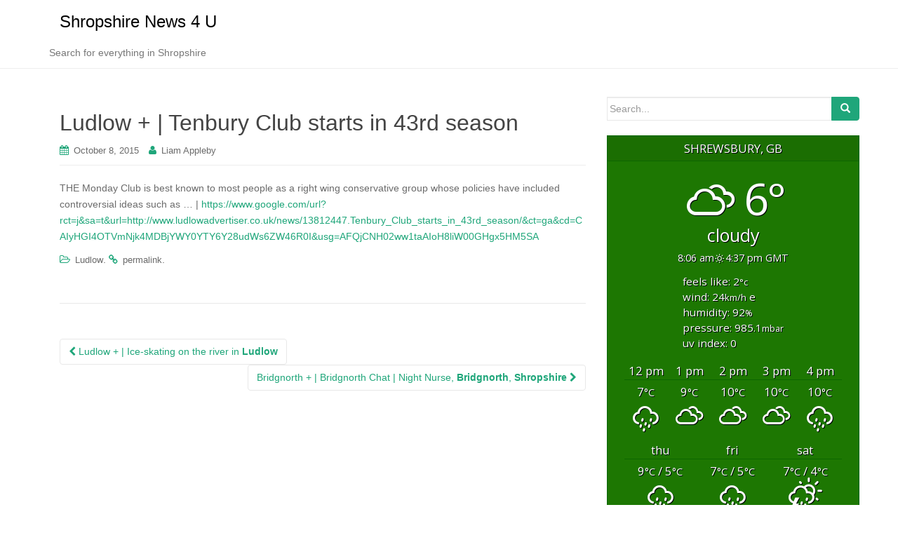

--- FILE ---
content_type: text/html; charset=UTF-8
request_url: https://shropsnews4u.com/ludlow-tenbury-club-starts-in-43rd-season/
body_size: 8689
content:
<!DOCTYPE html>
<html lang="en-GB">
<head>
<meta charset="UTF-8">
<meta http-equiv="X-UA-Compatible" content="IE=edge">
<meta name="viewport" content="width=device-width, initial-scale=1">
<link rel="profile" href="https://gmpg.org/xfn/11">
<link rel="pingback" href="https://shropsnews4u.com/xmlrpc.php">

<title>Ludlow + | Tenbury Club starts in 43rd season &#8211; Shropshire News 4 U</title>
<meta name='robots' content='max-image-preview:large' />
<link rel='dns-prefetch' href='//fonts.googleapis.com' />
<link rel="alternate" type="application/rss+xml" title="Shropshire News 4 U &raquo; Feed" href="https://shropsnews4u.com/feed/" />
<link rel="alternate" type="application/rss+xml" title="Shropshire News 4 U &raquo; Comments Feed" href="https://shropsnews4u.com/comments/feed/" />
<link rel="alternate" title="oEmbed (JSON)" type="application/json+oembed" href="https://shropsnews4u.com/wp-json/oembed/1.0/embed?url=https%3A%2F%2Fshropsnews4u.com%2Fludlow-tenbury-club-starts-in-43rd-season%2F" />
<link rel="alternate" title="oEmbed (XML)" type="text/xml+oembed" href="https://shropsnews4u.com/wp-json/oembed/1.0/embed?url=https%3A%2F%2Fshropsnews4u.com%2Fludlow-tenbury-club-starts-in-43rd-season%2F&#038;format=xml" />
<style id='wp-img-auto-sizes-contain-inline-css' type='text/css'>
img:is([sizes=auto i],[sizes^="auto," i]){contain-intrinsic-size:3000px 1500px}
/*# sourceURL=wp-img-auto-sizes-contain-inline-css */
</style>
<style id='wp-emoji-styles-inline-css' type='text/css'>

	img.wp-smiley, img.emoji {
		display: inline !important;
		border: none !important;
		box-shadow: none !important;
		height: 1em !important;
		width: 1em !important;
		margin: 0 0.07em !important;
		vertical-align: -0.1em !important;
		background: none !important;
		padding: 0 !important;
	}
/*# sourceURL=wp-emoji-styles-inline-css */
</style>
<style id='wp-block-library-inline-css' type='text/css'>
:root{--wp-block-synced-color:#7a00df;--wp-block-synced-color--rgb:122,0,223;--wp-bound-block-color:var(--wp-block-synced-color);--wp-editor-canvas-background:#ddd;--wp-admin-theme-color:#007cba;--wp-admin-theme-color--rgb:0,124,186;--wp-admin-theme-color-darker-10:#006ba1;--wp-admin-theme-color-darker-10--rgb:0,107,160.5;--wp-admin-theme-color-darker-20:#005a87;--wp-admin-theme-color-darker-20--rgb:0,90,135;--wp-admin-border-width-focus:2px}@media (min-resolution:192dpi){:root{--wp-admin-border-width-focus:1.5px}}.wp-element-button{cursor:pointer}:root .has-very-light-gray-background-color{background-color:#eee}:root .has-very-dark-gray-background-color{background-color:#313131}:root .has-very-light-gray-color{color:#eee}:root .has-very-dark-gray-color{color:#313131}:root .has-vivid-green-cyan-to-vivid-cyan-blue-gradient-background{background:linear-gradient(135deg,#00d084,#0693e3)}:root .has-purple-crush-gradient-background{background:linear-gradient(135deg,#34e2e4,#4721fb 50%,#ab1dfe)}:root .has-hazy-dawn-gradient-background{background:linear-gradient(135deg,#faaca8,#dad0ec)}:root .has-subdued-olive-gradient-background{background:linear-gradient(135deg,#fafae1,#67a671)}:root .has-atomic-cream-gradient-background{background:linear-gradient(135deg,#fdd79a,#004a59)}:root .has-nightshade-gradient-background{background:linear-gradient(135deg,#330968,#31cdcf)}:root .has-midnight-gradient-background{background:linear-gradient(135deg,#020381,#2874fc)}:root{--wp--preset--font-size--normal:16px;--wp--preset--font-size--huge:42px}.has-regular-font-size{font-size:1em}.has-larger-font-size{font-size:2.625em}.has-normal-font-size{font-size:var(--wp--preset--font-size--normal)}.has-huge-font-size{font-size:var(--wp--preset--font-size--huge)}.has-text-align-center{text-align:center}.has-text-align-left{text-align:left}.has-text-align-right{text-align:right}.has-fit-text{white-space:nowrap!important}#end-resizable-editor-section{display:none}.aligncenter{clear:both}.items-justified-left{justify-content:flex-start}.items-justified-center{justify-content:center}.items-justified-right{justify-content:flex-end}.items-justified-space-between{justify-content:space-between}.screen-reader-text{border:0;clip-path:inset(50%);height:1px;margin:-1px;overflow:hidden;padding:0;position:absolute;width:1px;word-wrap:normal!important}.screen-reader-text:focus{background-color:#ddd;clip-path:none;color:#444;display:block;font-size:1em;height:auto;left:5px;line-height:normal;padding:15px 23px 14px;text-decoration:none;top:5px;width:auto;z-index:100000}html :where(.has-border-color){border-style:solid}html :where([style*=border-top-color]){border-top-style:solid}html :where([style*=border-right-color]){border-right-style:solid}html :where([style*=border-bottom-color]){border-bottom-style:solid}html :where([style*=border-left-color]){border-left-style:solid}html :where([style*=border-width]){border-style:solid}html :where([style*=border-top-width]){border-top-style:solid}html :where([style*=border-right-width]){border-right-style:solid}html :where([style*=border-bottom-width]){border-bottom-style:solid}html :where([style*=border-left-width]){border-left-style:solid}html :where(img[class*=wp-image-]){height:auto;max-width:100%}:where(figure){margin:0 0 1em}html :where(.is-position-sticky){--wp-admin--admin-bar--position-offset:var(--wp-admin--admin-bar--height,0px)}@media screen and (max-width:600px){html :where(.is-position-sticky){--wp-admin--admin-bar--position-offset:0px}}

/*# sourceURL=wp-block-library-inline-css */
</style><style id='global-styles-inline-css' type='text/css'>
:root{--wp--preset--aspect-ratio--square: 1;--wp--preset--aspect-ratio--4-3: 4/3;--wp--preset--aspect-ratio--3-4: 3/4;--wp--preset--aspect-ratio--3-2: 3/2;--wp--preset--aspect-ratio--2-3: 2/3;--wp--preset--aspect-ratio--16-9: 16/9;--wp--preset--aspect-ratio--9-16: 9/16;--wp--preset--color--black: #000000;--wp--preset--color--cyan-bluish-gray: #abb8c3;--wp--preset--color--white: #ffffff;--wp--preset--color--pale-pink: #f78da7;--wp--preset--color--vivid-red: #cf2e2e;--wp--preset--color--luminous-vivid-orange: #ff6900;--wp--preset--color--luminous-vivid-amber: #fcb900;--wp--preset--color--light-green-cyan: #7bdcb5;--wp--preset--color--vivid-green-cyan: #00d084;--wp--preset--color--pale-cyan-blue: #8ed1fc;--wp--preset--color--vivid-cyan-blue: #0693e3;--wp--preset--color--vivid-purple: #9b51e0;--wp--preset--gradient--vivid-cyan-blue-to-vivid-purple: linear-gradient(135deg,rgb(6,147,227) 0%,rgb(155,81,224) 100%);--wp--preset--gradient--light-green-cyan-to-vivid-green-cyan: linear-gradient(135deg,rgb(122,220,180) 0%,rgb(0,208,130) 100%);--wp--preset--gradient--luminous-vivid-amber-to-luminous-vivid-orange: linear-gradient(135deg,rgb(252,185,0) 0%,rgb(255,105,0) 100%);--wp--preset--gradient--luminous-vivid-orange-to-vivid-red: linear-gradient(135deg,rgb(255,105,0) 0%,rgb(207,46,46) 100%);--wp--preset--gradient--very-light-gray-to-cyan-bluish-gray: linear-gradient(135deg,rgb(238,238,238) 0%,rgb(169,184,195) 100%);--wp--preset--gradient--cool-to-warm-spectrum: linear-gradient(135deg,rgb(74,234,220) 0%,rgb(151,120,209) 20%,rgb(207,42,186) 40%,rgb(238,44,130) 60%,rgb(251,105,98) 80%,rgb(254,248,76) 100%);--wp--preset--gradient--blush-light-purple: linear-gradient(135deg,rgb(255,206,236) 0%,rgb(152,150,240) 100%);--wp--preset--gradient--blush-bordeaux: linear-gradient(135deg,rgb(254,205,165) 0%,rgb(254,45,45) 50%,rgb(107,0,62) 100%);--wp--preset--gradient--luminous-dusk: linear-gradient(135deg,rgb(255,203,112) 0%,rgb(199,81,192) 50%,rgb(65,88,208) 100%);--wp--preset--gradient--pale-ocean: linear-gradient(135deg,rgb(255,245,203) 0%,rgb(182,227,212) 50%,rgb(51,167,181) 100%);--wp--preset--gradient--electric-grass: linear-gradient(135deg,rgb(202,248,128) 0%,rgb(113,206,126) 100%);--wp--preset--gradient--midnight: linear-gradient(135deg,rgb(2,3,129) 0%,rgb(40,116,252) 100%);--wp--preset--font-size--small: 13px;--wp--preset--font-size--medium: 20px;--wp--preset--font-size--large: 36px;--wp--preset--font-size--x-large: 42px;--wp--preset--spacing--20: 0.44rem;--wp--preset--spacing--30: 0.67rem;--wp--preset--spacing--40: 1rem;--wp--preset--spacing--50: 1.5rem;--wp--preset--spacing--60: 2.25rem;--wp--preset--spacing--70: 3.38rem;--wp--preset--spacing--80: 5.06rem;--wp--preset--shadow--natural: 6px 6px 9px rgba(0, 0, 0, 0.2);--wp--preset--shadow--deep: 12px 12px 50px rgba(0, 0, 0, 0.4);--wp--preset--shadow--sharp: 6px 6px 0px rgba(0, 0, 0, 0.2);--wp--preset--shadow--outlined: 6px 6px 0px -3px rgb(255, 255, 255), 6px 6px rgb(0, 0, 0);--wp--preset--shadow--crisp: 6px 6px 0px rgb(0, 0, 0);}:where(.is-layout-flex){gap: 0.5em;}:where(.is-layout-grid){gap: 0.5em;}body .is-layout-flex{display: flex;}.is-layout-flex{flex-wrap: wrap;align-items: center;}.is-layout-flex > :is(*, div){margin: 0;}body .is-layout-grid{display: grid;}.is-layout-grid > :is(*, div){margin: 0;}:where(.wp-block-columns.is-layout-flex){gap: 2em;}:where(.wp-block-columns.is-layout-grid){gap: 2em;}:where(.wp-block-post-template.is-layout-flex){gap: 1.25em;}:where(.wp-block-post-template.is-layout-grid){gap: 1.25em;}.has-black-color{color: var(--wp--preset--color--black) !important;}.has-cyan-bluish-gray-color{color: var(--wp--preset--color--cyan-bluish-gray) !important;}.has-white-color{color: var(--wp--preset--color--white) !important;}.has-pale-pink-color{color: var(--wp--preset--color--pale-pink) !important;}.has-vivid-red-color{color: var(--wp--preset--color--vivid-red) !important;}.has-luminous-vivid-orange-color{color: var(--wp--preset--color--luminous-vivid-orange) !important;}.has-luminous-vivid-amber-color{color: var(--wp--preset--color--luminous-vivid-amber) !important;}.has-light-green-cyan-color{color: var(--wp--preset--color--light-green-cyan) !important;}.has-vivid-green-cyan-color{color: var(--wp--preset--color--vivid-green-cyan) !important;}.has-pale-cyan-blue-color{color: var(--wp--preset--color--pale-cyan-blue) !important;}.has-vivid-cyan-blue-color{color: var(--wp--preset--color--vivid-cyan-blue) !important;}.has-vivid-purple-color{color: var(--wp--preset--color--vivid-purple) !important;}.has-black-background-color{background-color: var(--wp--preset--color--black) !important;}.has-cyan-bluish-gray-background-color{background-color: var(--wp--preset--color--cyan-bluish-gray) !important;}.has-white-background-color{background-color: var(--wp--preset--color--white) !important;}.has-pale-pink-background-color{background-color: var(--wp--preset--color--pale-pink) !important;}.has-vivid-red-background-color{background-color: var(--wp--preset--color--vivid-red) !important;}.has-luminous-vivid-orange-background-color{background-color: var(--wp--preset--color--luminous-vivid-orange) !important;}.has-luminous-vivid-amber-background-color{background-color: var(--wp--preset--color--luminous-vivid-amber) !important;}.has-light-green-cyan-background-color{background-color: var(--wp--preset--color--light-green-cyan) !important;}.has-vivid-green-cyan-background-color{background-color: var(--wp--preset--color--vivid-green-cyan) !important;}.has-pale-cyan-blue-background-color{background-color: var(--wp--preset--color--pale-cyan-blue) !important;}.has-vivid-cyan-blue-background-color{background-color: var(--wp--preset--color--vivid-cyan-blue) !important;}.has-vivid-purple-background-color{background-color: var(--wp--preset--color--vivid-purple) !important;}.has-black-border-color{border-color: var(--wp--preset--color--black) !important;}.has-cyan-bluish-gray-border-color{border-color: var(--wp--preset--color--cyan-bluish-gray) !important;}.has-white-border-color{border-color: var(--wp--preset--color--white) !important;}.has-pale-pink-border-color{border-color: var(--wp--preset--color--pale-pink) !important;}.has-vivid-red-border-color{border-color: var(--wp--preset--color--vivid-red) !important;}.has-luminous-vivid-orange-border-color{border-color: var(--wp--preset--color--luminous-vivid-orange) !important;}.has-luminous-vivid-amber-border-color{border-color: var(--wp--preset--color--luminous-vivid-amber) !important;}.has-light-green-cyan-border-color{border-color: var(--wp--preset--color--light-green-cyan) !important;}.has-vivid-green-cyan-border-color{border-color: var(--wp--preset--color--vivid-green-cyan) !important;}.has-pale-cyan-blue-border-color{border-color: var(--wp--preset--color--pale-cyan-blue) !important;}.has-vivid-cyan-blue-border-color{border-color: var(--wp--preset--color--vivid-cyan-blue) !important;}.has-vivid-purple-border-color{border-color: var(--wp--preset--color--vivid-purple) !important;}.has-vivid-cyan-blue-to-vivid-purple-gradient-background{background: var(--wp--preset--gradient--vivid-cyan-blue-to-vivid-purple) !important;}.has-light-green-cyan-to-vivid-green-cyan-gradient-background{background: var(--wp--preset--gradient--light-green-cyan-to-vivid-green-cyan) !important;}.has-luminous-vivid-amber-to-luminous-vivid-orange-gradient-background{background: var(--wp--preset--gradient--luminous-vivid-amber-to-luminous-vivid-orange) !important;}.has-luminous-vivid-orange-to-vivid-red-gradient-background{background: var(--wp--preset--gradient--luminous-vivid-orange-to-vivid-red) !important;}.has-very-light-gray-to-cyan-bluish-gray-gradient-background{background: var(--wp--preset--gradient--very-light-gray-to-cyan-bluish-gray) !important;}.has-cool-to-warm-spectrum-gradient-background{background: var(--wp--preset--gradient--cool-to-warm-spectrum) !important;}.has-blush-light-purple-gradient-background{background: var(--wp--preset--gradient--blush-light-purple) !important;}.has-blush-bordeaux-gradient-background{background: var(--wp--preset--gradient--blush-bordeaux) !important;}.has-luminous-dusk-gradient-background{background: var(--wp--preset--gradient--luminous-dusk) !important;}.has-pale-ocean-gradient-background{background: var(--wp--preset--gradient--pale-ocean) !important;}.has-electric-grass-gradient-background{background: var(--wp--preset--gradient--electric-grass) !important;}.has-midnight-gradient-background{background: var(--wp--preset--gradient--midnight) !important;}.has-small-font-size{font-size: var(--wp--preset--font-size--small) !important;}.has-medium-font-size{font-size: var(--wp--preset--font-size--medium) !important;}.has-large-font-size{font-size: var(--wp--preset--font-size--large) !important;}.has-x-large-font-size{font-size: var(--wp--preset--font-size--x-large) !important;}
/*# sourceURL=global-styles-inline-css */
</style>

<style id='classic-theme-styles-inline-css' type='text/css'>
/*! This file is auto-generated */
.wp-block-button__link{color:#fff;background-color:#32373c;border-radius:9999px;box-shadow:none;text-decoration:none;padding:calc(.667em + 2px) calc(1.333em + 2px);font-size:1.125em}.wp-block-file__button{background:#32373c;color:#fff;text-decoration:none}
/*# sourceURL=/wp-includes/css/classic-themes.min.css */
</style>
<link rel='stylesheet' id='weather-atlas-public-css' href='https://shropsnews4u.com/wp-content/plugins/weather-atlas/public/css/weather-atlas-public.min.css?ver=3.0.4' type='text/css' media='all' />
<link rel='stylesheet' id='weather-icons-css' href='https://shropsnews4u.com/wp-content/plugins/weather-atlas/public/font/weather-icons/weather-icons.min.css?ver=3.0.4' type='text/css' media='all' />
<link rel='stylesheet' id='wpb-google-fonts-css' href='https://fonts.googleapis.com/css?family=Open+Sans&#038;ver=6.9' type='text/css' media='all' />
<link rel='stylesheet' id='rss-retriever-css' href='https://shropsnews4u.com/wp-content/plugins/wp-rss-retriever/inc/css/rss-retriever.css?ver=1.6.10' type='text/css' media='all' />
<link rel='stylesheet' id='dazzling-bootstrap-css' href='https://shropsnews4u.com/wp-content/themes/dazzling/inc/css/bootstrap.min.css?ver=6.9' type='text/css' media='all' />
<link rel='stylesheet' id='dazzling-icons-css' href='https://shropsnews4u.com/wp-content/themes/dazzling/inc/css/font-awesome.min.css?ver=6.9' type='text/css' media='all' />
<link rel='stylesheet' id='dazzling-style-css' href='https://shropsnews4u.com/wp-content/themes/dazzling/style.css?ver=6.9' type='text/css' media='all' />
<script type="text/javascript" src="https://shropsnews4u.com/wp-includes/js/jquery/jquery.min.js?ver=3.7.1" id="jquery-core-js"></script>
<script type="text/javascript" src="https://shropsnews4u.com/wp-includes/js/jquery/jquery-migrate.min.js?ver=3.4.1" id="jquery-migrate-js"></script>
<script type="text/javascript" src="https://shropsnews4u.com/wp-content/themes/dazzling/inc/js/bootstrap.min.js?ver=6.9" id="dazzling-bootstrapjs-js"></script>
<link rel="https://api.w.org/" href="https://shropsnews4u.com/wp-json/" /><link rel="alternate" title="JSON" type="application/json" href="https://shropsnews4u.com/wp-json/wp/v2/posts/1767" /><link rel="EditURI" type="application/rsd+xml" title="RSD" href="https://shropsnews4u.com/xmlrpc.php?rsd" />
<meta name="generator" content="WordPress 6.9" />
<link rel="canonical" href="https://shropsnews4u.com/ludlow-tenbury-club-starts-in-43rd-season/" />
<link rel='shortlink' href='https://shropsnews4u.com/?p=1767' />
<style type="text/css">.entry-content {font-family: Helvetica Neue,Helvetica,Arial,sans-serif; font-size:14px; font-weight: normal; color:#6B6B6B;}</style>	<style type="text/css">
			.navbar > .container .navbar-brand {
			color: #000000;
		}
		</style>
	<!--[if lt IE 9]>
<script src="https://shropsnews4u.com/wp-content/themes/dazzling/inc/js/html5shiv.min.js"></script>
<script src="https://shropsnews4u.com/wp-content/themes/dazzling/inc/js/respond.min.js"></script>
<![endif]-->

</head>

<body data-rsssl=1 class="wp-singular post-template-default single single-post postid-1767 single-format-standard wp-theme-dazzling group-blog">
<div id="page" class="hfeed site">

	<nav class="navbar navbar-default" role="navigation">
		<div class="container">
			<div class="navbar-header">
			  <button type="button" class="navbar-toggle" data-toggle="collapse" data-target="#navbar">
			    <span class="sr-only">Toggle navigation</span>
			    <span class="icon-bar"></span>
			    <span class="icon-bar"></span>
			    <span class="icon-bar"></span>
			  </button>

				<div id="logo">

					<span class="site-title">
						
						
							<a class="navbar-brand" href="https://shropsnews4u.com/" title="Shropshire News 4 U" rel="home">Shropshire News 4 U</a>

						
					</span><!-- end of .site-name -->

				</div><!-- end of #logo -->

				
											<p class="site-description">Search for everything in Shropshire</p>
					
										
			</div>
						</div>
	</nav><!-- .site-navigation -->

        <div class="top-section">
				        </div>
        <div id="content" class="site-content container">

            <div class="container main-content-area">                <div class="row ">
	<div id="primary" class="content-area col-sm-12 col-md-8">
		<main id="main" class="site-main" role="main">

		
			
<article id="post-1767" class="post-1767 post type-post status-publish format-standard hentry category-ludlow">
	<header class="entry-header page-header">

		
		<h1 class="entry-title ">Ludlow + | Tenbury Club starts in 43rd season</h1>

		<div class="entry-meta">
			<span class="posted-on"><i class="fa fa-calendar"></i> <a href="https://shropsnews4u.com/ludlow-tenbury-club-starts-in-43rd-season/" rel="bookmark"><time class="entry-date published" datetime="2015-10-08T22:43:08+00:00">October 8, 2015</time></a></span><span class="byline"> <i class="fa fa-user"></i> <span class="author vcard"><a class="url fn n" href="https://shropsnews4u.com/author/liam/">Liam Appleby</a></span></span>		</div><!-- .entry-meta -->
	</header><!-- .entry-header -->

	<div class="entry-content">
		<p>THE Monday Club is best known to most people as a right wing conservative group whose policies have included controversial ideas such as &#8230; | <a href="https://www.google.com/url?rct=j&#038;sa=t&#038;url=http://www.ludlowadvertiser.co.uk/news/13812447.Tenbury_Club_starts_in_43rd_season/&#038;ct=ga&#038;cd=CAIyHGI4OTVmNjk4MDBjYWY0YTY6Y28udWs6ZW46R0I&#038;usg=AFQjCNH02ww1taAIoH8liW00GHgx5HM5SA">https://www.google.com/url?rct=j&amp;sa=t&amp;url=http://www.ludlowadvertiser.co.uk/news/13812447.Tenbury_Club_starts_in_43rd_season/&amp;ct=ga&amp;cd=CAIyHGI4OTVmNjk4MDBjYWY0YTY6Y28udWs6ZW46R0I&amp;usg=AFQjCNH02ww1taAIoH8liW00GHgx5HM5SA</a></p>
			</div><!-- .entry-content -->

	<footer class="entry-meta">
		<i class="fa fa-folder-open-o"></i> <a href="https://shropsnews4u.com/category/ludlow/" rel="category tag">Ludlow</a>. <i class="fa fa-link"></i> <a href="https://shropsnews4u.com/ludlow-tenbury-club-starts-in-43rd-season/" rel="bookmark">permalink</a>.
						<hr class="section-divider">
	</footer><!-- .entry-meta -->
</article><!-- #post-## -->

				<nav class="navigation post-navigation" role="navigation">
		<h2 class="screen-reader-text">Post navigation</h2>
		<div class="nav-links">
			<div class="nav-previous"><a href="https://shropsnews4u.com/ludlow-ice-skating-on-the-river-in-ludlow/" rel="prev"><i class="fa fa-chevron-left"></i> Ludlow + | Ice-skating on the river in <b>Ludlow</b></a></div><div class="nav-next"><a href="https://shropsnews4u.com/bridgnorth-bridgnorth-chat-night-nurse-bridgnorth-shropshire/" rel="next">Bridgnorth + | Bridgnorth Chat | Night Nurse, <b>Bridgnorth</b>, <b>Shropshire</b> <i class="fa fa-chevron-right"></i></a></div>		</div><!-- .nav-links -->
	</nav><!-- .navigation -->
	
			
		
		</main><!-- #main -->
	</div><!-- #primary -->

	<div id="secondary" class="widget-area col-sm-12 col-md-4" role="complementary">
				<aside id="search-2" class="widget widget_search"><form method="get" class="form-search" action="https://shropsnews4u.com/">
	<div class="form-group">
		<div class="input-group">
	  		<span class="screen-reader-text">Search for:</span>
	    	<input type="text" class="form-control search-query" placeholder="Search..." value="" name="s">
	    	<span class="input-group-btn">
	      		<button type="submit" class="btn btn-default" name="submit" id="searchsubmit" value="Search"><span class="glyphicon glyphicon-search"></span></button>
	    	</span>
	    </div>
	</div>
</form></aside><aside id="weather_atlas-3" class="widget widget_weather_atlas"><div class='weather-atlas-wrapper' style='font-size:1.2em;background:#1d7702;border:1px solid #0c6600;color:#ffffff;'><div class='weather-atlas-header' style='border-bottom:1px solid #0c6600'>Shrewsbury, GB</div><div class='weather-atlas-body'><div class='current_temp'><i class='wi wi-fw wi-weather-26'></i><span class='temp'>6°</span><div class='current_text'>Cloudy</div><div class='sunrise_sunset'>8:06 am<i class='wi wi-fw wi-weather-32'></i>4:37 pm GMT</div></div><span class='current_text_2'>Feels like: 2<small>°C</small><br/>Wind: 24<small>km/h</small> E<br/>Humidity: 92<small>%</small><br/>Pressure: 985.1<small>mbar</small><br/>UV index: 0</span><div class='hourly hours' style='border-bottom:1px solid #0c6600'><span class='extended_hour extended_hour_1'>12 pm</span><span class='extended_hour extended_hour_2'>1 pm</span><span class='extended_hour extended_hour_3'>2 pm</span><span class='extended_hour extended_hour_4'>3 pm</span><span class='extended_hour extended_hour_5'>4 pm</span></div><div class='hourly'><span class='extended_hour extended_hour_1' title='Showers'>7<small>°C</small><br/><i class='wi wi-fw wi-weather-11'></i></span><span class='extended_hour extended_hour_2' title='Cloudy'>9<small>°C</small><br/><i class='wi wi-fw wi-weather-26'></i></span><span class='extended_hour extended_hour_3' title='Cloudy'>10<small>°C</small><br/><i class='wi wi-fw wi-weather-26'></i></span><span class='extended_hour extended_hour_4' title='Cloudy'>10<small>°C</small><br/><i class='wi wi-fw wi-weather-26'></i></span><span class='extended_hour extended_hour_5' title='Showers'>10<small>°C</small><br/><i class='wi wi-fw wi-weather-11'></i></span></div><div class='daily days' style='border-bottom:1px solid #0c6600'><span class='extended_day extended_day_1'>Thu</span><span class='extended_day extended_day_2'>Fri</span><span class='extended_day extended_day_3'>Sat</span></div><div class='daily'><span class='extended_day extended_day_1' title='Showers'>9<small>°C</small> / 5<small>°C</small><br/><i class='wi wi-fw wi-weather-11'></i></span><span class='extended_day extended_day_2' title='AM Light Rain'>7<small>°C</small> / 5<small>°C</small><br/><i class='wi wi-fw wi-weather-11'></i></span><span class='extended_day extended_day_3' title='PM Showers'>7<small>°C</small> / 4<small>°C</small><br/><i class='wi wi-fw wi-weather-39'></i></span></div></div><div class='weather-atlas-footer' style='border-top:1px solid #0c6600'>powered by <span class='weather-atlas-footer-block'>Weather Atlas</span></div></div></aside><aside id="categories-2" class="widget widget_categories"><h3 class="widget-title">Categories</h3>
			<ul>
					<li class="cat-item cat-item-6"><a href="https://shropsnews4u.com/category/bridgnorth/">Bridgnorth</a>
</li>
	<li class="cat-item cat-item-7"><a href="https://shropsnews4u.com/category/ludlow/">Ludlow</a>
</li>
	<li class="cat-item cat-item-9"><a href="https://shropsnews4u.com/category/market-drayton/">Market Drayton</a>
</li>
	<li class="cat-item cat-item-8"><a href="https://shropsnews4u.com/category/oswestry/">Oswestry</a>
</li>
	<li class="cat-item cat-item-3"><a href="https://shropsnews4u.com/category/salop/">Salop</a>
</li>
	<li class="cat-item cat-item-4"><a href="https://shropsnews4u.com/category/shrewsbury/">Shrewsbury</a>
</li>
	<li class="cat-item cat-item-11"><a href="https://shropsnews4u.com/category/shrewsbury-2/">Shrewsbury Town</a>
</li>
	<li class="cat-item cat-item-2"><a href="https://shropsnews4u.com/category/shropshire/">Shropshire</a>
</li>
	<li class="cat-item cat-item-5"><a href="https://shropsnews4u.com/category/telford/">Telford</a>
</li>
	<li class="cat-item cat-item-1"><a href="https://shropsnews4u.com/category/uncategorized/">Uncategorized</a>
</li>
			</ul>

			</aside>
		<aside id="recent-posts-2" class="widget widget_recent_entries">
		<h3 class="widget-title">Recent Posts</h3>
		<ul>
											<li>
					<a href="https://shropsnews4u.com/shropshire-chat-hotel-review-the-bear-inn-shropshire/">Shropshire Chat | Hotel review: The Bear Inn, Shropshire</a>
									</li>
											<li>
					<a href="https://shropsnews4u.com/oswestry-chirps-views-on-roads-and-pavements-sort-for-research-on-how-to-make-improvements/">Oswestry Chirps | Views on roads and pavements sort for research on how to make improvements</a>
									</li>
											<li>
					<a href="https://shropsnews4u.com/oswestry-chirps-emperors-brewery-expert-visits-the-bailey-head-in-oswestry/">Oswestry Chirps | Emperor&#8217;s Brewery expert visits The Bailey Head in Oswestry</a>
									</li>
											<li>
					<a href="https://shropsnews4u.com/oswestry-chirps-ocean-trail-fish-sculptures-to-feature-at-telford-balloon-fiesta/">Oswestry Chirps | Ocean trail fish sculptures to feature at Telford Balloon Fiesta</a>
									</li>
											<li>
					<a href="https://shropsnews4u.com/oswestry-chirps-shropshire-council-to-support-refugees-fleeing-from-taliban/">Oswestry Chirps | Shropshire Council to support refugees fleeing from Taliban</a>
									</li>
					</ul>

		</aside><aside id="archives-2" class="widget widget_archive"><h3 class="widget-title">Archives</h3>
			<ul>
					<li><a href='https://shropsnews4u.com/2021/08/'>August 2021</a></li>
	<li><a href='https://shropsnews4u.com/2021/07/'>July 2021</a></li>
	<li><a href='https://shropsnews4u.com/2021/06/'>June 2021</a></li>
	<li><a href='https://shropsnews4u.com/2021/05/'>May 2021</a></li>
	<li><a href='https://shropsnews4u.com/2021/04/'>April 2021</a></li>
	<li><a href='https://shropsnews4u.com/2021/03/'>March 2021</a></li>
	<li><a href='https://shropsnews4u.com/2021/02/'>February 2021</a></li>
	<li><a href='https://shropsnews4u.com/2021/01/'>January 2021</a></li>
	<li><a href='https://shropsnews4u.com/2020/12/'>December 2020</a></li>
	<li><a href='https://shropsnews4u.com/2020/11/'>November 2020</a></li>
	<li><a href='https://shropsnews4u.com/2020/10/'>October 2020</a></li>
	<li><a href='https://shropsnews4u.com/2020/09/'>September 2020</a></li>
	<li><a href='https://shropsnews4u.com/2020/08/'>August 2020</a></li>
	<li><a href='https://shropsnews4u.com/2020/07/'>July 2020</a></li>
	<li><a href='https://shropsnews4u.com/2020/06/'>June 2020</a></li>
	<li><a href='https://shropsnews4u.com/2020/05/'>May 2020</a></li>
	<li><a href='https://shropsnews4u.com/2020/04/'>April 2020</a></li>
	<li><a href='https://shropsnews4u.com/2020/03/'>March 2020</a></li>
	<li><a href='https://shropsnews4u.com/2020/02/'>February 2020</a></li>
	<li><a href='https://shropsnews4u.com/2020/01/'>January 2020</a></li>
	<li><a href='https://shropsnews4u.com/2019/12/'>December 2019</a></li>
	<li><a href='https://shropsnews4u.com/2019/11/'>November 2019</a></li>
	<li><a href='https://shropsnews4u.com/2019/10/'>October 2019</a></li>
	<li><a href='https://shropsnews4u.com/2019/09/'>September 2019</a></li>
	<li><a href='https://shropsnews4u.com/2019/08/'>August 2019</a></li>
	<li><a href='https://shropsnews4u.com/2019/07/'>July 2019</a></li>
	<li><a href='https://shropsnews4u.com/2019/06/'>June 2019</a></li>
	<li><a href='https://shropsnews4u.com/2019/05/'>May 2019</a></li>
	<li><a href='https://shropsnews4u.com/2019/04/'>April 2019</a></li>
	<li><a href='https://shropsnews4u.com/2019/03/'>March 2019</a></li>
	<li><a href='https://shropsnews4u.com/2019/02/'>February 2019</a></li>
	<li><a href='https://shropsnews4u.com/2019/01/'>January 2019</a></li>
	<li><a href='https://shropsnews4u.com/2018/12/'>December 2018</a></li>
	<li><a href='https://shropsnews4u.com/2018/11/'>November 2018</a></li>
	<li><a href='https://shropsnews4u.com/2018/10/'>October 2018</a></li>
	<li><a href='https://shropsnews4u.com/2018/09/'>September 2018</a></li>
	<li><a href='https://shropsnews4u.com/2018/08/'>August 2018</a></li>
	<li><a href='https://shropsnews4u.com/2018/07/'>July 2018</a></li>
	<li><a href='https://shropsnews4u.com/2018/06/'>June 2018</a></li>
	<li><a href='https://shropsnews4u.com/2018/05/'>May 2018</a></li>
	<li><a href='https://shropsnews4u.com/2018/04/'>April 2018</a></li>
	<li><a href='https://shropsnews4u.com/2018/03/'>March 2018</a></li>
	<li><a href='https://shropsnews4u.com/2018/02/'>February 2018</a></li>
	<li><a href='https://shropsnews4u.com/2018/01/'>January 2018</a></li>
	<li><a href='https://shropsnews4u.com/2017/12/'>December 2017</a></li>
	<li><a href='https://shropsnews4u.com/2017/07/'>July 2017</a></li>
	<li><a href='https://shropsnews4u.com/2017/06/'>June 2017</a></li>
	<li><a href='https://shropsnews4u.com/2017/05/'>May 2017</a></li>
	<li><a href='https://shropsnews4u.com/2017/04/'>April 2017</a></li>
	<li><a href='https://shropsnews4u.com/2017/03/'>March 2017</a></li>
	<li><a href='https://shropsnews4u.com/2017/02/'>February 2017</a></li>
	<li><a href='https://shropsnews4u.com/2017/01/'>January 2017</a></li>
	<li><a href='https://shropsnews4u.com/2016/12/'>December 2016</a></li>
	<li><a href='https://shropsnews4u.com/2016/11/'>November 2016</a></li>
	<li><a href='https://shropsnews4u.com/2016/10/'>October 2016</a></li>
	<li><a href='https://shropsnews4u.com/2016/09/'>September 2016</a></li>
	<li><a href='https://shropsnews4u.com/2016/08/'>August 2016</a></li>
	<li><a href='https://shropsnews4u.com/2016/07/'>July 2016</a></li>
	<li><a href='https://shropsnews4u.com/2016/06/'>June 2016</a></li>
	<li><a href='https://shropsnews4u.com/2016/05/'>May 2016</a></li>
	<li><a href='https://shropsnews4u.com/2016/04/'>April 2016</a></li>
	<li><a href='https://shropsnews4u.com/2016/03/'>March 2016</a></li>
	<li><a href='https://shropsnews4u.com/2016/02/'>February 2016</a></li>
	<li><a href='https://shropsnews4u.com/2016/01/'>January 2016</a></li>
	<li><a href='https://shropsnews4u.com/2015/12/'>December 2015</a></li>
	<li><a href='https://shropsnews4u.com/2015/11/'>November 2015</a></li>
	<li><a href='https://shropsnews4u.com/2015/10/'>October 2015</a></li>
			</ul>

			</aside>	</div><!-- #secondary -->
                </div><!-- close .row -->
            </div><!-- close .container -->
        </div><!-- close .site-content -->

	<div id="footer-area">
		<div class="container footer-inner">
			
			</div>

		<footer id="colophon" class="site-footer" role="contentinfo">
			<div class="site-info container">
								<nav role="navigation" class="col-md-6">
									</nav>
				<div class="copyright col-md-6">
					dazzling					Theme by <a href="http://colorlib.com/wp/" target="_blank" class="external" rel="nofollow">Colorlib</a> Powered by <a href="http://wordpress.org/" target="_blank" class="external" rel="nofollow">WordPress</a>				</div>
			</div><!-- .site-info -->
			<button class="scroll-to-top"><i class="fa fa-angle-up"></i></button><!-- .scroll-to-top -->
		</footer><!-- #colophon -->
	</div>
</div><!-- #page -->

<script type="speculationrules">
{"prefetch":[{"source":"document","where":{"and":[{"href_matches":"/*"},{"not":{"href_matches":["/wp-*.php","/wp-admin/*","/wp-content/uploads/*","/wp-content/*","/wp-content/plugins/*","/wp-content/themes/dazzling/*","/*\\?(.+)"]}},{"not":{"selector_matches":"a[rel~=\"nofollow\"]"}},{"not":{"selector_matches":".no-prefetch, .no-prefetch a"}}]},"eagerness":"conservative"}]}
</script>
<script type="text/javascript" src="https://shropsnews4u.com/wp-content/themes/dazzling/inc/js/main.js?ver=1.5.4" id="dazzling-main-js"></script>
<script id="wp-emoji-settings" type="application/json">
{"baseUrl":"https://s.w.org/images/core/emoji/17.0.2/72x72/","ext":".png","svgUrl":"https://s.w.org/images/core/emoji/17.0.2/svg/","svgExt":".svg","source":{"concatemoji":"https://shropsnews4u.com/wp-includes/js/wp-emoji-release.min.js?ver=6.9"}}
</script>
<script type="module">
/* <![CDATA[ */
/*! This file is auto-generated */
const a=JSON.parse(document.getElementById("wp-emoji-settings").textContent),o=(window._wpemojiSettings=a,"wpEmojiSettingsSupports"),s=["flag","emoji"];function i(e){try{var t={supportTests:e,timestamp:(new Date).valueOf()};sessionStorage.setItem(o,JSON.stringify(t))}catch(e){}}function c(e,t,n){e.clearRect(0,0,e.canvas.width,e.canvas.height),e.fillText(t,0,0);t=new Uint32Array(e.getImageData(0,0,e.canvas.width,e.canvas.height).data);e.clearRect(0,0,e.canvas.width,e.canvas.height),e.fillText(n,0,0);const a=new Uint32Array(e.getImageData(0,0,e.canvas.width,e.canvas.height).data);return t.every((e,t)=>e===a[t])}function p(e,t){e.clearRect(0,0,e.canvas.width,e.canvas.height),e.fillText(t,0,0);var n=e.getImageData(16,16,1,1);for(let e=0;e<n.data.length;e++)if(0!==n.data[e])return!1;return!0}function u(e,t,n,a){switch(t){case"flag":return n(e,"\ud83c\udff3\ufe0f\u200d\u26a7\ufe0f","\ud83c\udff3\ufe0f\u200b\u26a7\ufe0f")?!1:!n(e,"\ud83c\udde8\ud83c\uddf6","\ud83c\udde8\u200b\ud83c\uddf6")&&!n(e,"\ud83c\udff4\udb40\udc67\udb40\udc62\udb40\udc65\udb40\udc6e\udb40\udc67\udb40\udc7f","\ud83c\udff4\u200b\udb40\udc67\u200b\udb40\udc62\u200b\udb40\udc65\u200b\udb40\udc6e\u200b\udb40\udc67\u200b\udb40\udc7f");case"emoji":return!a(e,"\ud83e\u1fac8")}return!1}function f(e,t,n,a){let r;const o=(r="undefined"!=typeof WorkerGlobalScope&&self instanceof WorkerGlobalScope?new OffscreenCanvas(300,150):document.createElement("canvas")).getContext("2d",{willReadFrequently:!0}),s=(o.textBaseline="top",o.font="600 32px Arial",{});return e.forEach(e=>{s[e]=t(o,e,n,a)}),s}function r(e){var t=document.createElement("script");t.src=e,t.defer=!0,document.head.appendChild(t)}a.supports={everything:!0,everythingExceptFlag:!0},new Promise(t=>{let n=function(){try{var e=JSON.parse(sessionStorage.getItem(o));if("object"==typeof e&&"number"==typeof e.timestamp&&(new Date).valueOf()<e.timestamp+604800&&"object"==typeof e.supportTests)return e.supportTests}catch(e){}return null}();if(!n){if("undefined"!=typeof Worker&&"undefined"!=typeof OffscreenCanvas&&"undefined"!=typeof URL&&URL.createObjectURL&&"undefined"!=typeof Blob)try{var e="postMessage("+f.toString()+"("+[JSON.stringify(s),u.toString(),c.toString(),p.toString()].join(",")+"));",a=new Blob([e],{type:"text/javascript"});const r=new Worker(URL.createObjectURL(a),{name:"wpTestEmojiSupports"});return void(r.onmessage=e=>{i(n=e.data),r.terminate(),t(n)})}catch(e){}i(n=f(s,u,c,p))}t(n)}).then(e=>{for(const n in e)a.supports[n]=e[n],a.supports.everything=a.supports.everything&&a.supports[n],"flag"!==n&&(a.supports.everythingExceptFlag=a.supports.everythingExceptFlag&&a.supports[n]);var t;a.supports.everythingExceptFlag=a.supports.everythingExceptFlag&&!a.supports.flag,a.supports.everything||((t=a.source||{}).concatemoji?r(t.concatemoji):t.wpemoji&&t.twemoji&&(r(t.twemoji),r(t.wpemoji)))});
//# sourceURL=https://shropsnews4u.com/wp-includes/js/wp-emoji-loader.min.js
/* ]]> */
</script>

</body>
</html>